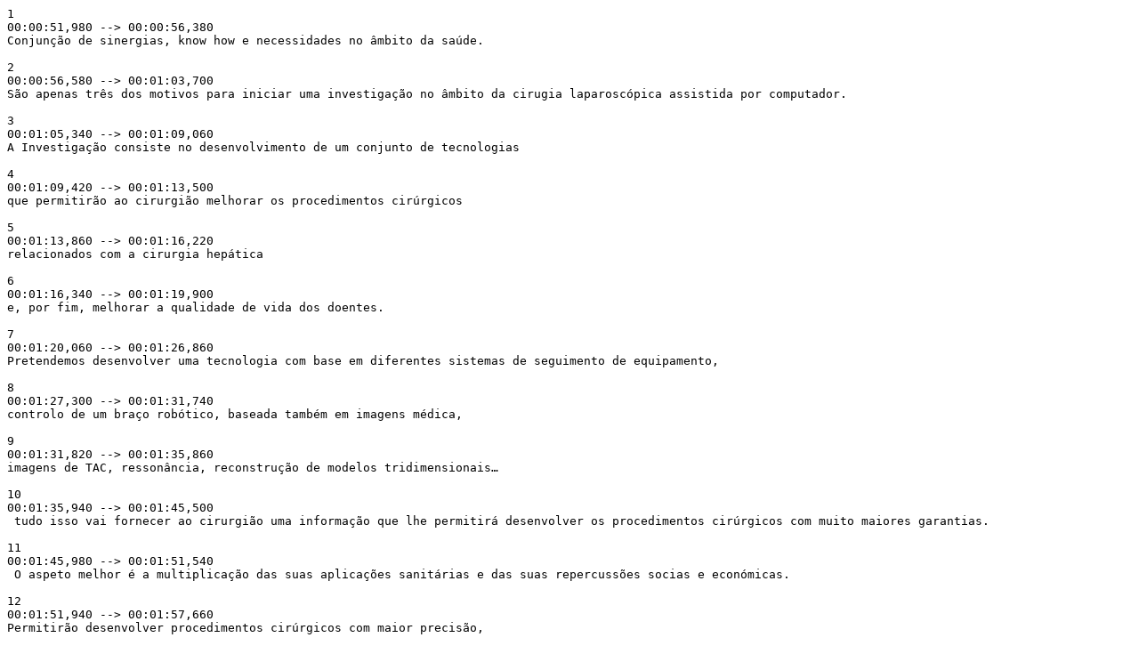

--- FILE ---
content_type: text/plain
request_url: http://riteca.gobex.es/documentosProyecto/galerias/Videos/subtitulos/99_4.3.1.-_sistema_de_cirugia_asistida_por_ordenador_(cas)_aplicado_a_intervenciones_laparoscopicas_portugues.srt
body_size: 2329
content:
1
00:00:51,980 --> 00:00:56,380
Conjunção de sinergias, know how e necessidades no âmbito da saúde.

2
00:00:56,580 --> 00:01:03,700
São apenas três dos motivos para iniciar uma investigação no âmbito da cirugia laparoscópica assistida por computador.

3
00:01:05,340 --> 00:01:09,060
A Investigação consiste no desenvolvimento de um conjunto de tecnologias

4
00:01:09,420 --> 00:01:13,500
que permitirão ao cirurgião melhorar os procedimentos cirúrgicos

5
00:01:13,860 --> 00:01:16,220
relacionados com a cirurgia hepática

6
00:01:16,340 --> 00:01:19,900
e, por fim, melhorar a qualidade de vida dos doentes.

7
00:01:20,060 --> 00:01:26,860
Pretendemos desenvolver uma tecnologia com base em diferentes sistemas de seguimento de equipamento,

8
00:01:27,300 --> 00:01:31,740
controlo de um braço robótico, baseada também em imagens médica,

9
00:01:31,820 --> 00:01:35,860
imagens de TAC, ressonância, reconstrução de modelos tridimensionais…

10
00:01:35,940 --> 00:01:45,500
 tudo isso vai fornecer ao cirurgião uma informação que lhe permitirá desenvolver os procedimentos cirúrgicos com muito maiores garantias.

11
00:01:45,980 --> 00:01:51,540
 O aspeto melhor é a multiplicação das suas aplicações sanitárias e das suas repercussões socias e económicas.

12
00:01:51,940 --> 00:01:57,660
Permitirão desenvolver procedimentos cirúrgicos com maior precisão,

13
00:01:58,300 --> 00:02:05,060
permitirão ao cirurgião dispor de um conjunto de ferramentas que diminuirão,

14
00:02:05,100 --> 00:02:11,860
por exemplo, o sangramento cirúrgico, permitirá desenvolver procedimentos cirúrgicos hepáticos com maiores garantias

15
00:02:12,020 --> 00:02:16,420
e, tudo isto, traduzir-se-á em qualidade de vida para os doentes.

16
00:02:16,460 --> 00:02:22,140
O período pós-operatório dos doentes e a permanência hospitalar serão reduzidos,

17
00:02:22,340 --> 00:02:27,900
tal como os custos sanitários relacionados com a permanência pós-operatória no hospital.

18
00:02:28,140 --> 00:02:32,780
Com tudo isto, pretendemos também colocar a investigação extremenha e portuguesa

19
00:02:33,060 --> 00:02:37,900
no mapa de excelência da comunidade científica europeia e americana.

